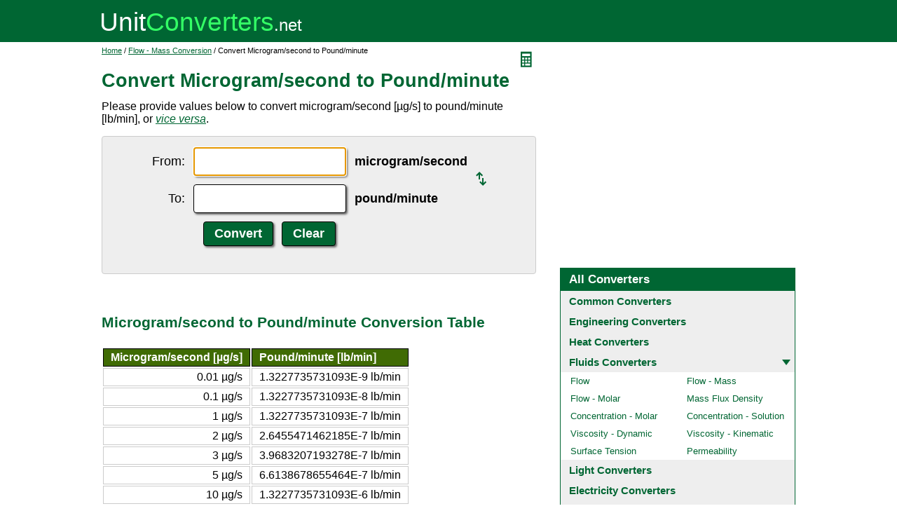

--- FILE ---
content_type: text/html; charset=UTF-8
request_url: https://www.unitconverters.net/flow-mass/microgram-second-to-pound-minute.htm
body_size: 2209
content:
<!DOCTYPE html>
<html lang="en">
<head>
	<meta http-equiv="content-type" content="text/html; charset=UTF-8" />
	<title>Convert Microgram/second to Pound/minute</title>
	<meta name="description" content="Instant free online tool for microgram/second to pound/minute conversion or vice versa. The microgram/second [&#181;g/s] to pound/minute [lb/min] conversion table and conversion steps are also listed. Also, explore tools to convert microgram/second or pound/minute to other flow - mass units or learn more about flow - mass conversions." />
	<link rel="stylesheet" href="//d15gdne58bo42a.cloudfront.net/style-n.css" />
	<meta name="viewport" content="width=device-width, initial-scale=1.0">
	<script src="//d15gdne58bo42a.cloudfront.net/js/common.js" async></script>
	<link rel="apple-touch-icon" sizes="180x180" href="//d15gdne58bo42a.cloudfront.net/apple-touch-icon.png">
	<link rel="icon" type="image/png" sizes="32x32" href="//d15gdne58bo42a.cloudfront.net/icon-32x32.png">
	<link rel="icon" type="image/png" sizes="16x16" href="//d15gdne58bo42a.cloudfront.net/icon-16x16.png">
	<link rel="manifest" href="/manifest.json">
</head>
<body>
<div id="headerout">
	<div id="header">
		<div id="logo"><a href="/"><img src="//d15gdne58bo42a.cloudfront.net/images/logo.svg" width="288" height="28" alt="UnitConverters.net"></a></div>
	</div>
</div>
<div id="clear"></div>
<div id="contentout">
	<div id="content">
					<img src="//d15gdne58bo42a.cloudfront.net/images/calculator.svg" width="22" height="31" align="right" border="0" onClick="quickCaclShow('');" alt="calculator">
				<div class="topnav"><a href="/">Home</a> / <a href='/flow-mass-converter.html'>Flow - Mass Conversion</a> / Convert Microgram/second to Pound/minute</div>
		<h1>Convert Microgram/second to Pound/minute</h1>
<p>Please provide values below to convert microgram/second [&#181;g/s] to pound/minute [lb/min], or <a href="pound-minute-to-microgram-second.htm"><i>vice versa</i></a>.</p><div id="unquickcalc" style="display:none;"></div>
<form>
<div id="undctable">
<table align="center" cellpadding="5">
	<tr>
		<td class="bigtext uclabel" align="right"><label for="ucfrom">From:</label></td>		<td ><input type="text" name="ucfrom" class="ucdcinput" id="ucfrom" onKeyUp="ucDCUpdateResult(0);" autofocus></td>
		<td class="bigtext" ><label for="ucfrom"><b>microgram/second</b></label></td>
		<td rowspan="2"><a href="pound-minute-to-microgram-second.htm"><img src="/images/switch.svg" alt="switch" width="15" height="20"></a></td>
	</tr>
	<tr>
		<td class="bigtext uclabel" align="right"><label for="ucto">To:</label></td>		<td ><input type="text" name="ucto" class="ucdcinput" id="ucto" onKeyUp="ucDCUpdateResult(1);"></td>
		<td class="bigtext" ><label for="ucto"><b>pound/minute</b></label></td>
	</tr>
	<tr>
			<td class="uclabel">&nbsp;</td><td align="center"><input type="hidden" name="ucfromunit" id="ucfromunit" value="microgram/second [&#181;g/s] [1.0E+21]"><input type="hidden" name="uctounit" id="uctounit" value="pound/minute [lb/min] [1.3227735731093E+14]">			<input type="submit" value="Convert" class="ucdcsubmit" onclick="ucDCUpdateResult(processingType);return false;"> &nbsp;
			<input type="reset" value="Clear" class="ucdcsubmit">
		</td>
		<td colspan="2">&nbsp;</td>	</tr>
</table>
<div id="ucresult" class="ucresulttext"></div>
</div>
</form>
<script>noValidation=0;var processingType = 0;</script><br><br><h3>Microgram/second to Pound/minute Conversion Table</h3><table class="datatable"><tr><th align="right">Microgram/second [&#181;g/s]</th><th>Pound/minute [lb/min]</th></tr><tr><td align="right">0.01 &#181;g/s</td><td>1.3227735731093E-9 lb/min</td></tr><tr><td align="right">0.1 &#181;g/s</td><td>1.3227735731093E-8 lb/min</td></tr><tr><td align="right">1 &#181;g/s</td><td>1.3227735731093E-7 lb/min</td></tr><tr><td align="right">2 &#181;g/s</td><td>2.6455471462185E-7 lb/min</td></tr><tr><td align="right">3 &#181;g/s</td><td>3.9683207193278E-7 lb/min</td></tr><tr><td align="right">5 &#181;g/s</td><td>6.6138678655464E-7 lb/min</td></tr><tr><td align="right">10 &#181;g/s</td><td>1.3227735731093E-6 lb/min</td></tr><tr><td align="right">20 &#181;g/s</td><td>2.6455471462185E-6 lb/min</td></tr><tr><td align="right">50 &#181;g/s</td><td>6.6138678655463E-6 lb/min</td></tr><tr><td align="right">100 &#181;g/s</td><td>1.32277E-5 lb/min</td></tr><tr><td align="right">1000 &#181;g/s</td><td>0.0001322774 lb/min</td></tr></table><br><br><h3>How to Convert Microgram/second to Pound/minute</h3><p class="bigtext">1 &#181;g/s = 1.3227735731093E-7 lb/min<br>1 lb/min = 7559872.8333333 &#181;g/s<br></p><p class="bigtext"><b>Example:</b> convert 15 &#181;g/s to lb/min:<br>15 &#181;g/s = 15 &times; 1.3227735731093E-7 lb/min = 1.9841603596639E-6 lb/min</p><br><br><h3>Convert Microgram/second to Other Flow - Mass Units</h3><div id="toother"><div><a href="microgram-second-to-kilogram-second.htm">Microgram/second to Kilogram/second</a></div><div><a href="microgram-second-to-gram-second.htm">Microgram/second to Gram/second</a></div><div><a href="microgram-second-to-gram-minute.htm">Microgram/second to Gram/minute</a></div><div><a href="microgram-second-to-gram-hour.htm">Microgram/second to Gram/hour</a></div><div><a href="microgram-second-to-gram-day.htm">Microgram/second to Gram/day</a></div><div><a href="microgram-second-to-milligram-minute.htm">Microgram/second to Milligram/minute</a></div><div><a href="microgram-second-to-milligram-hour.htm">Microgram/second to Milligram/hour</a></div><div><a href="microgram-second-to-milligram-day.htm">Microgram/second to Milligram/day</a></div><div><a href="microgram-second-to-kilogram-minute.htm">Microgram/second to Kilogram/minute</a></div><div><a href="microgram-second-to-kilogram-hour.htm">Microgram/second to Kilogram/hour</a></div><div><a href="microgram-second-to-kilogram-day.htm">Microgram/second to Kilogram/day</a></div><div><a href="microgram-second-to-exagram-second.htm">Microgram/second to Exagram/second</a></div><div><a href="microgram-second-to-petagram-second.htm">Microgram/second to Petagram/second</a></div><div><a href="microgram-second-to-teragram-second.htm">Microgram/second to Teragram/second</a></div><div><a href="microgram-second-to-gigagram-second.htm">Microgram/second to Gigagram/second</a></div><div><a href="microgram-second-to-megagram-second.htm">Microgram/second to Megagram/second</a></div><div><a href="microgram-second-to-hectogram-second.htm">Microgram/second to Hectogram/second</a></div><div><a href="microgram-second-to-dekagram-second.htm">Microgram/second to Dekagram/second</a></div><div><a href="microgram-second-to-decigram-second.htm">Microgram/second to Decigram/second</a></div><div><a href="microgram-second-to-centigram-second.htm">Microgram/second to Centigram/second</a></div><div><a href="microgram-second-to-milligram-second.htm">Microgram/second to Milligram/second</a></div><div><a href="microgram-second-to-ton-metric-second.htm">Microgram/second to Ton (metric)/second</a></div><div><a href="microgram-second-to-ton-metric-minute.htm">Microgram/second to Ton (metric)/minute</a></div><div><a href="microgram-second-to-ton-metric-hour.htm">Microgram/second to Ton (metric)/hour</a></div><div><a href="microgram-second-to-ton-metric-day.htm">Microgram/second to Ton (metric)/day</a></div><div><a href="microgram-second-to-ton-short-hour.htm">Microgram/second to Ton (short)/hour</a></div><div><a href="microgram-second-to-pound-second.htm">Microgram/second to Pound/second</a></div><div><a href="microgram-second-to-pound-hour.htm">Microgram/second to Pound/hour</a></div><div><a href="microgram-second-to-pound-day.htm">Microgram/second to Pound/day</a></div></div>	</div>
	<div id="right">
		<div id="rightAdUnit" style="text-align:center;"><div style="min-height:280px; text-align:center;">
<script async src="https://securepubads.g.doubleclick.net/tag/js/gpt.js"></script>
<script>
  window.googletag = window.googletag || {cmd: []};
  googletag.cmd.push(function() {
	googletag.defineSlot('/1057446/UnitConverters-Top-Right-Desktop', [[336, 280], [300, 250]], 'div-gpt-ad-1589566514232-0').addService(googletag.pubads());
	googletag.pubads().enableSingleRequest();
	googletag.enableServices();
  });
</script>
<!-- /1057446/UnitConverters-Top-Right-Desktop -->
<div id='div-gpt-ad-1589566514232-0'>
  <script>
    googletag.cmd.push(function() { googletag.display('div-gpt-ad-1589566514232-0'); });
  </script>
</div>
</div>
<br></div><br><div id="othercalc"></div><script>var navSectionName = "Fluids Converters";</script>	</div>
</div>
<div id="clear"></div>
<div id="footer">
	<div id="footerin">
		<div id="footernav"><a href="/about-us.php">about us</a> | <a href="/about-us.php#terms">terms of use</a> | <a href="/about-us.php#privacy">privacy policy</a> | <a href="/sitemap.php">sitemap</a> &nbsp; &copy; 2008 - 2026 <a href="https://www.unitconverters.net">unitconverters.net</a></div>
	</div>
</div>
</body>
</html>

--- FILE ---
content_type: text/html; charset=utf-8
request_url: https://www.google.com/recaptcha/api2/aframe
body_size: 249
content:
<!DOCTYPE HTML><html><head><meta http-equiv="content-type" content="text/html; charset=UTF-8"></head><body><script nonce="SwKNmrIm1rK8vL0NcRlIdA">/** Anti-fraud and anti-abuse applications only. See google.com/recaptcha */ try{var clients={'sodar':'https://pagead2.googlesyndication.com/pagead/sodar?'};window.addEventListener("message",function(a){try{if(a.source===window.parent){var b=JSON.parse(a.data);var c=clients[b['id']];if(c){var d=document.createElement('img');d.src=c+b['params']+'&rc='+(localStorage.getItem("rc::a")?sessionStorage.getItem("rc::b"):"");window.document.body.appendChild(d);sessionStorage.setItem("rc::e",parseInt(sessionStorage.getItem("rc::e")||0)+1);localStorage.setItem("rc::h",'1768523966924');}}}catch(b){}});window.parent.postMessage("_grecaptcha_ready", "*");}catch(b){}</script></body></html>